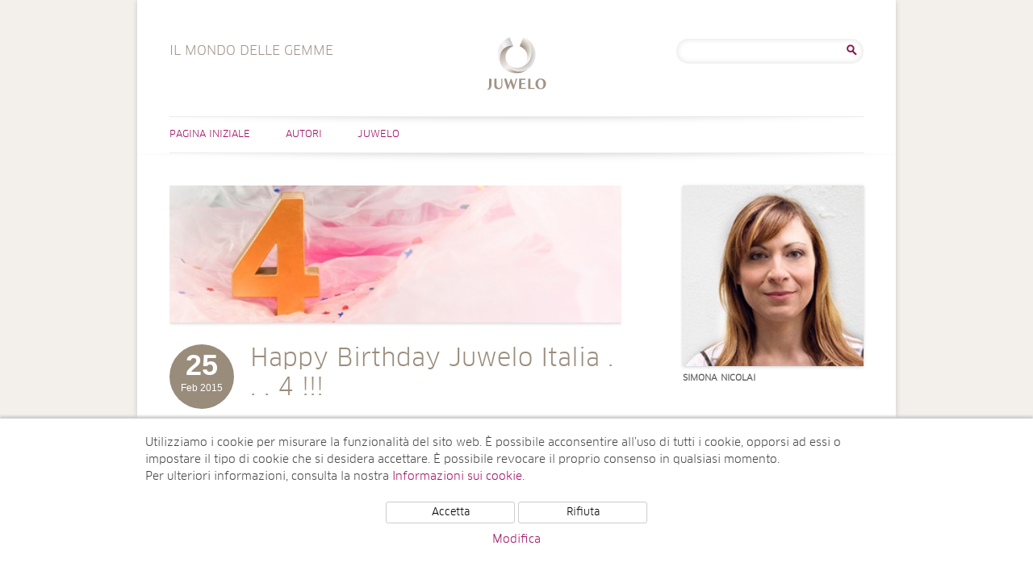

--- FILE ---
content_type: text/html; charset=UTF-8
request_url: https://www.il-mondo-delle-gemme.juwelo.it/happy-birthday-juwelo-italia-4/
body_size: 13602
content:
<!DOCTYPE html>
<html lang="it-IT">
<head>
<meta charset="UTF-8" />
<meta name="viewport" content="width=device-width, user-scalable=0, initial-scale=1, minimum-scale=1, maximum-scale=1" />
<title>Happy Birthday Juwelo Italia . . . 4!!!</title>
<link rel="profile" href="http://gmpg.org/xfn/11" />
<link rel="pingback" href="https://www.il-mondo-delle-gemme.juwelo.it/xmlrpc.php" />
<!--[if lt IE 9]>
<script src="https://www.il-mondo-delle-gemme.juwelo.it/wp-content/themes/juwelotwelve/js/html5.js" type="text/javascript"></script>
<![endif]-->
<meta name='robots' content='index, follow, max-image-preview:large, max-snippet:-1, max-video-preview:-1' />

	<!-- This site is optimized with the Yoast SEO plugin v21.7 - https://yoast.com/wordpress/plugins/seo/ -->
	<meta name="description" content="Oggi Juwelo Italia é ormai parte del Gruppo Elumeo SE, leader europeo nella vendita telematica, attraverso media e internet, di alta gioielleria con spedizione e consegna diretta a domicilio." />
	<link rel="canonical" href="https://www.il-mondo-delle-gemme.juwelo.it/happy-birthday-juwelo-italia-4/" />
	<meta property="og:locale" content="it_IT" />
	<meta property="og:type" content="article" />
	<meta property="og:title" content="Happy Birthday Juwelo Italia . . . 4!!!" />
	<meta property="og:description" content="Oggi Juwelo Italia é ormai parte del Gruppo Elumeo SE, leader europeo nella vendita telematica, attraverso media e internet, di alta gioielleria con spedizione e consegna diretta a domicilio." />
	<meta property="og:url" content="https://www.il-mondo-delle-gemme.juwelo.it/happy-birthday-juwelo-italia-4/" />
	<meta property="og:site_name" content="Il Mondo delle Gemme" />
	<meta property="article:published_time" content="2015-02-25T11:30:44+00:00" />
	<meta property="article:modified_time" content="2015-02-25T15:06:53+00:00" />
	<meta property="og:image" content="https://www.il-mondo-delle-gemme.juwelo.it/wp-content/uploads/2015/02/4.jpg" />
	<meta property="og:image:width" content="860" />
	<meta property="og:image:height" content="260" />
	<meta property="og:image:type" content="image/jpeg" />
	<meta name="author" content="Simona Nicolai" />
	<script type="application/ld+json" class="yoast-schema-graph">{"@context":"https://schema.org","@graph":[{"@type":"WebPage","@id":"https://www.il-mondo-delle-gemme.juwelo.it/happy-birthday-juwelo-italia-4/","url":"https://www.il-mondo-delle-gemme.juwelo.it/happy-birthday-juwelo-italia-4/","name":"Happy Birthday Juwelo Italia . . . 4!!!","isPartOf":{"@id":"https://www.il-mondo-delle-gemme.juwelo.it/#website"},"primaryImageOfPage":{"@id":"https://www.il-mondo-delle-gemme.juwelo.it/happy-birthday-juwelo-italia-4/#primaryimage"},"image":{"@id":"https://www.il-mondo-delle-gemme.juwelo.it/happy-birthday-juwelo-italia-4/#primaryimage"},"thumbnailUrl":"https://www.il-mondo-delle-gemme.juwelo.it/wp-content/uploads/2015/02/4.jpg","datePublished":"2015-02-25T11:30:44+00:00","dateModified":"2015-02-25T15:06:53+00:00","author":{"@id":"https://www.il-mondo-delle-gemme.juwelo.it/#/schema/person/e3e9945c66e8172b31fe396999037dc8"},"description":"Oggi Juwelo Italia é ormai parte del Gruppo Elumeo SE, leader europeo nella vendita telematica, attraverso media e internet, di alta gioielleria con spedizione e consegna diretta a domicilio.","breadcrumb":{"@id":"https://www.il-mondo-delle-gemme.juwelo.it/happy-birthday-juwelo-italia-4/#breadcrumb"},"inLanguage":"it-IT","potentialAction":[{"@type":"ReadAction","target":["https://www.il-mondo-delle-gemme.juwelo.it/happy-birthday-juwelo-italia-4/"]}]},{"@type":"ImageObject","inLanguage":"it-IT","@id":"https://www.il-mondo-delle-gemme.juwelo.it/happy-birthday-juwelo-italia-4/#primaryimage","url":"https://www.il-mondo-delle-gemme.juwelo.it/wp-content/uploads/2015/02/4.jpg","contentUrl":"https://www.il-mondo-delle-gemme.juwelo.it/wp-content/uploads/2015/02/4.jpg","width":860,"height":260,"caption":"Juwelo Italia 4"},{"@type":"BreadcrumbList","@id":"https://www.il-mondo-delle-gemme.juwelo.it/happy-birthday-juwelo-italia-4/#breadcrumb","itemListElement":[{"@type":"ListItem","position":1,"name":"Home","item":"https://www.il-mondo-delle-gemme.juwelo.it/"},{"@type":"ListItem","position":2,"name":"Happy Birthday Juwelo Italia . . . 4 !!!"}]},{"@type":"WebSite","@id":"https://www.il-mondo-delle-gemme.juwelo.it/#website","url":"https://www.il-mondo-delle-gemme.juwelo.it/","name":"Il Mondo delle Gemme","description":"Il Mondo delle Gemme","potentialAction":[{"@type":"SearchAction","target":{"@type":"EntryPoint","urlTemplate":"https://www.il-mondo-delle-gemme.juwelo.it/?s={search_term_string}"},"query-input":"required name=search_term_string"}],"inLanguage":"it-IT"},{"@type":"Person","@id":"https://www.il-mondo-delle-gemme.juwelo.it/#/schema/person/e3e9945c66e8172b31fe396999037dc8","name":"Simona Nicolai","image":{"@type":"ImageObject","inLanguage":"it-IT","@id":"https://www.il-mondo-delle-gemme.juwelo.it/#/schema/person/image/","url":"https://www.il-mondo-delle-gemme.juwelo.it/wp-content/uploads/2014/02/s-n-190.jpg","contentUrl":"https://www.il-mondo-delle-gemme.juwelo.it/wp-content/uploads/2014/02/s-n-190.jpg","caption":"Simona Nicolai"},"sameAs":["https://www.juwelo.it"],"url":"https://www.il-mondo-delle-gemme.juwelo.it/author/simona/"}]}</script>
	<!-- / Yoast SEO plugin. -->


<link rel="alternate" type="application/rss+xml" title="Il Mondo delle Gemme &raquo; Feed" href="https://www.il-mondo-delle-gemme.juwelo.it/feed/" />
<link rel="alternate" type="application/rss+xml" title="Il Mondo delle Gemme &raquo; Feed dei commenti" href="https://www.il-mondo-delle-gemme.juwelo.it/comments/feed/" />
<script type="text/javascript">
/* <![CDATA[ */
window._wpemojiSettings = {"baseUrl":"https:\/\/s.w.org\/images\/core\/emoji\/14.0.0\/72x72\/","ext":".png","svgUrl":"https:\/\/s.w.org\/images\/core\/emoji\/14.0.0\/svg\/","svgExt":".svg","source":{"concatemoji":"https:\/\/www.il-mondo-delle-gemme.juwelo.it\/wp-includes\/js\/wp-emoji-release.min.js?ver=6.4.2"}};
/*! This file is auto-generated */
!function(i,n){var o,s,e;function c(e){try{var t={supportTests:e,timestamp:(new Date).valueOf()};sessionStorage.setItem(o,JSON.stringify(t))}catch(e){}}function p(e,t,n){e.clearRect(0,0,e.canvas.width,e.canvas.height),e.fillText(t,0,0);var t=new Uint32Array(e.getImageData(0,0,e.canvas.width,e.canvas.height).data),r=(e.clearRect(0,0,e.canvas.width,e.canvas.height),e.fillText(n,0,0),new Uint32Array(e.getImageData(0,0,e.canvas.width,e.canvas.height).data));return t.every(function(e,t){return e===r[t]})}function u(e,t,n){switch(t){case"flag":return n(e,"\ud83c\udff3\ufe0f\u200d\u26a7\ufe0f","\ud83c\udff3\ufe0f\u200b\u26a7\ufe0f")?!1:!n(e,"\ud83c\uddfa\ud83c\uddf3","\ud83c\uddfa\u200b\ud83c\uddf3")&&!n(e,"\ud83c\udff4\udb40\udc67\udb40\udc62\udb40\udc65\udb40\udc6e\udb40\udc67\udb40\udc7f","\ud83c\udff4\u200b\udb40\udc67\u200b\udb40\udc62\u200b\udb40\udc65\u200b\udb40\udc6e\u200b\udb40\udc67\u200b\udb40\udc7f");case"emoji":return!n(e,"\ud83e\udef1\ud83c\udffb\u200d\ud83e\udef2\ud83c\udfff","\ud83e\udef1\ud83c\udffb\u200b\ud83e\udef2\ud83c\udfff")}return!1}function f(e,t,n){var r="undefined"!=typeof WorkerGlobalScope&&self instanceof WorkerGlobalScope?new OffscreenCanvas(300,150):i.createElement("canvas"),a=r.getContext("2d",{willReadFrequently:!0}),o=(a.textBaseline="top",a.font="600 32px Arial",{});return e.forEach(function(e){o[e]=t(a,e,n)}),o}function t(e){var t=i.createElement("script");t.src=e,t.defer=!0,i.head.appendChild(t)}"undefined"!=typeof Promise&&(o="wpEmojiSettingsSupports",s=["flag","emoji"],n.supports={everything:!0,everythingExceptFlag:!0},e=new Promise(function(e){i.addEventListener("DOMContentLoaded",e,{once:!0})}),new Promise(function(t){var n=function(){try{var e=JSON.parse(sessionStorage.getItem(o));if("object"==typeof e&&"number"==typeof e.timestamp&&(new Date).valueOf()<e.timestamp+604800&&"object"==typeof e.supportTests)return e.supportTests}catch(e){}return null}();if(!n){if("undefined"!=typeof Worker&&"undefined"!=typeof OffscreenCanvas&&"undefined"!=typeof URL&&URL.createObjectURL&&"undefined"!=typeof Blob)try{var e="postMessage("+f.toString()+"("+[JSON.stringify(s),u.toString(),p.toString()].join(",")+"));",r=new Blob([e],{type:"text/javascript"}),a=new Worker(URL.createObjectURL(r),{name:"wpTestEmojiSupports"});return void(a.onmessage=function(e){c(n=e.data),a.terminate(),t(n)})}catch(e){}c(n=f(s,u,p))}t(n)}).then(function(e){for(var t in e)n.supports[t]=e[t],n.supports.everything=n.supports.everything&&n.supports[t],"flag"!==t&&(n.supports.everythingExceptFlag=n.supports.everythingExceptFlag&&n.supports[t]);n.supports.everythingExceptFlag=n.supports.everythingExceptFlag&&!n.supports.flag,n.DOMReady=!1,n.readyCallback=function(){n.DOMReady=!0}}).then(function(){return e}).then(function(){var e;n.supports.everything||(n.readyCallback(),(e=n.source||{}).concatemoji?t(e.concatemoji):e.wpemoji&&e.twemoji&&(t(e.twemoji),t(e.wpemoji)))}))}((window,document),window._wpemojiSettings);
/* ]]> */
</script>
<style id='wp-emoji-styles-inline-css' type='text/css'>

	img.wp-smiley, img.emoji {
		display: inline !important;
		border: none !important;
		box-shadow: none !important;
		height: 1em !important;
		width: 1em !important;
		margin: 0 0.07em !important;
		vertical-align: -0.1em !important;
		background: none !important;
		padding: 0 !important;
	}
</style>
<link rel='stylesheet' id='wp-block-library-css' href='https://www.il-mondo-delle-gemme.juwelo.it/wp-includes/css/dist/block-library/style.min.css?ver=6.4.2' type='text/css' media='all' />
<style id='classic-theme-styles-inline-css' type='text/css'>
/*! This file is auto-generated */
.wp-block-button__link{color:#fff;background-color:#32373c;border-radius:9999px;box-shadow:none;text-decoration:none;padding:calc(.667em + 2px) calc(1.333em + 2px);font-size:1.125em}.wp-block-file__button{background:#32373c;color:#fff;text-decoration:none}
</style>
<style id='global-styles-inline-css' type='text/css'>
body{--wp--preset--color--black: #000000;--wp--preset--color--cyan-bluish-gray: #abb8c3;--wp--preset--color--white: #ffffff;--wp--preset--color--pale-pink: #f78da7;--wp--preset--color--vivid-red: #cf2e2e;--wp--preset--color--luminous-vivid-orange: #ff6900;--wp--preset--color--luminous-vivid-amber: #fcb900;--wp--preset--color--light-green-cyan: #7bdcb5;--wp--preset--color--vivid-green-cyan: #00d084;--wp--preset--color--pale-cyan-blue: #8ed1fc;--wp--preset--color--vivid-cyan-blue: #0693e3;--wp--preset--color--vivid-purple: #9b51e0;--wp--preset--gradient--vivid-cyan-blue-to-vivid-purple: linear-gradient(135deg,rgba(6,147,227,1) 0%,rgb(155,81,224) 100%);--wp--preset--gradient--light-green-cyan-to-vivid-green-cyan: linear-gradient(135deg,rgb(122,220,180) 0%,rgb(0,208,130) 100%);--wp--preset--gradient--luminous-vivid-amber-to-luminous-vivid-orange: linear-gradient(135deg,rgba(252,185,0,1) 0%,rgba(255,105,0,1) 100%);--wp--preset--gradient--luminous-vivid-orange-to-vivid-red: linear-gradient(135deg,rgba(255,105,0,1) 0%,rgb(207,46,46) 100%);--wp--preset--gradient--very-light-gray-to-cyan-bluish-gray: linear-gradient(135deg,rgb(238,238,238) 0%,rgb(169,184,195) 100%);--wp--preset--gradient--cool-to-warm-spectrum: linear-gradient(135deg,rgb(74,234,220) 0%,rgb(151,120,209) 20%,rgb(207,42,186) 40%,rgb(238,44,130) 60%,rgb(251,105,98) 80%,rgb(254,248,76) 100%);--wp--preset--gradient--blush-light-purple: linear-gradient(135deg,rgb(255,206,236) 0%,rgb(152,150,240) 100%);--wp--preset--gradient--blush-bordeaux: linear-gradient(135deg,rgb(254,205,165) 0%,rgb(254,45,45) 50%,rgb(107,0,62) 100%);--wp--preset--gradient--luminous-dusk: linear-gradient(135deg,rgb(255,203,112) 0%,rgb(199,81,192) 50%,rgb(65,88,208) 100%);--wp--preset--gradient--pale-ocean: linear-gradient(135deg,rgb(255,245,203) 0%,rgb(182,227,212) 50%,rgb(51,167,181) 100%);--wp--preset--gradient--electric-grass: linear-gradient(135deg,rgb(202,248,128) 0%,rgb(113,206,126) 100%);--wp--preset--gradient--midnight: linear-gradient(135deg,rgb(2,3,129) 0%,rgb(40,116,252) 100%);--wp--preset--font-size--small: 13px;--wp--preset--font-size--medium: 20px;--wp--preset--font-size--large: 36px;--wp--preset--font-size--x-large: 42px;--wp--preset--spacing--20: 0.44rem;--wp--preset--spacing--30: 0.67rem;--wp--preset--spacing--40: 1rem;--wp--preset--spacing--50: 1.5rem;--wp--preset--spacing--60: 2.25rem;--wp--preset--spacing--70: 3.38rem;--wp--preset--spacing--80: 5.06rem;--wp--preset--shadow--natural: 6px 6px 9px rgba(0, 0, 0, 0.2);--wp--preset--shadow--deep: 12px 12px 50px rgba(0, 0, 0, 0.4);--wp--preset--shadow--sharp: 6px 6px 0px rgba(0, 0, 0, 0.2);--wp--preset--shadow--outlined: 6px 6px 0px -3px rgba(255, 255, 255, 1), 6px 6px rgba(0, 0, 0, 1);--wp--preset--shadow--crisp: 6px 6px 0px rgba(0, 0, 0, 1);}:where(.is-layout-flex){gap: 0.5em;}:where(.is-layout-grid){gap: 0.5em;}body .is-layout-flow > .alignleft{float: left;margin-inline-start: 0;margin-inline-end: 2em;}body .is-layout-flow > .alignright{float: right;margin-inline-start: 2em;margin-inline-end: 0;}body .is-layout-flow > .aligncenter{margin-left: auto !important;margin-right: auto !important;}body .is-layout-constrained > .alignleft{float: left;margin-inline-start: 0;margin-inline-end: 2em;}body .is-layout-constrained > .alignright{float: right;margin-inline-start: 2em;margin-inline-end: 0;}body .is-layout-constrained > .aligncenter{margin-left: auto !important;margin-right: auto !important;}body .is-layout-constrained > :where(:not(.alignleft):not(.alignright):not(.alignfull)){max-width: var(--wp--style--global--content-size);margin-left: auto !important;margin-right: auto !important;}body .is-layout-constrained > .alignwide{max-width: var(--wp--style--global--wide-size);}body .is-layout-flex{display: flex;}body .is-layout-flex{flex-wrap: wrap;align-items: center;}body .is-layout-flex > *{margin: 0;}body .is-layout-grid{display: grid;}body .is-layout-grid > *{margin: 0;}:where(.wp-block-columns.is-layout-flex){gap: 2em;}:where(.wp-block-columns.is-layout-grid){gap: 2em;}:where(.wp-block-post-template.is-layout-flex){gap: 1.25em;}:where(.wp-block-post-template.is-layout-grid){gap: 1.25em;}.has-black-color{color: var(--wp--preset--color--black) !important;}.has-cyan-bluish-gray-color{color: var(--wp--preset--color--cyan-bluish-gray) !important;}.has-white-color{color: var(--wp--preset--color--white) !important;}.has-pale-pink-color{color: var(--wp--preset--color--pale-pink) !important;}.has-vivid-red-color{color: var(--wp--preset--color--vivid-red) !important;}.has-luminous-vivid-orange-color{color: var(--wp--preset--color--luminous-vivid-orange) !important;}.has-luminous-vivid-amber-color{color: var(--wp--preset--color--luminous-vivid-amber) !important;}.has-light-green-cyan-color{color: var(--wp--preset--color--light-green-cyan) !important;}.has-vivid-green-cyan-color{color: var(--wp--preset--color--vivid-green-cyan) !important;}.has-pale-cyan-blue-color{color: var(--wp--preset--color--pale-cyan-blue) !important;}.has-vivid-cyan-blue-color{color: var(--wp--preset--color--vivid-cyan-blue) !important;}.has-vivid-purple-color{color: var(--wp--preset--color--vivid-purple) !important;}.has-black-background-color{background-color: var(--wp--preset--color--black) !important;}.has-cyan-bluish-gray-background-color{background-color: var(--wp--preset--color--cyan-bluish-gray) !important;}.has-white-background-color{background-color: var(--wp--preset--color--white) !important;}.has-pale-pink-background-color{background-color: var(--wp--preset--color--pale-pink) !important;}.has-vivid-red-background-color{background-color: var(--wp--preset--color--vivid-red) !important;}.has-luminous-vivid-orange-background-color{background-color: var(--wp--preset--color--luminous-vivid-orange) !important;}.has-luminous-vivid-amber-background-color{background-color: var(--wp--preset--color--luminous-vivid-amber) !important;}.has-light-green-cyan-background-color{background-color: var(--wp--preset--color--light-green-cyan) !important;}.has-vivid-green-cyan-background-color{background-color: var(--wp--preset--color--vivid-green-cyan) !important;}.has-pale-cyan-blue-background-color{background-color: var(--wp--preset--color--pale-cyan-blue) !important;}.has-vivid-cyan-blue-background-color{background-color: var(--wp--preset--color--vivid-cyan-blue) !important;}.has-vivid-purple-background-color{background-color: var(--wp--preset--color--vivid-purple) !important;}.has-black-border-color{border-color: var(--wp--preset--color--black) !important;}.has-cyan-bluish-gray-border-color{border-color: var(--wp--preset--color--cyan-bluish-gray) !important;}.has-white-border-color{border-color: var(--wp--preset--color--white) !important;}.has-pale-pink-border-color{border-color: var(--wp--preset--color--pale-pink) !important;}.has-vivid-red-border-color{border-color: var(--wp--preset--color--vivid-red) !important;}.has-luminous-vivid-orange-border-color{border-color: var(--wp--preset--color--luminous-vivid-orange) !important;}.has-luminous-vivid-amber-border-color{border-color: var(--wp--preset--color--luminous-vivid-amber) !important;}.has-light-green-cyan-border-color{border-color: var(--wp--preset--color--light-green-cyan) !important;}.has-vivid-green-cyan-border-color{border-color: var(--wp--preset--color--vivid-green-cyan) !important;}.has-pale-cyan-blue-border-color{border-color: var(--wp--preset--color--pale-cyan-blue) !important;}.has-vivid-cyan-blue-border-color{border-color: var(--wp--preset--color--vivid-cyan-blue) !important;}.has-vivid-purple-border-color{border-color: var(--wp--preset--color--vivid-purple) !important;}.has-vivid-cyan-blue-to-vivid-purple-gradient-background{background: var(--wp--preset--gradient--vivid-cyan-blue-to-vivid-purple) !important;}.has-light-green-cyan-to-vivid-green-cyan-gradient-background{background: var(--wp--preset--gradient--light-green-cyan-to-vivid-green-cyan) !important;}.has-luminous-vivid-amber-to-luminous-vivid-orange-gradient-background{background: var(--wp--preset--gradient--luminous-vivid-amber-to-luminous-vivid-orange) !important;}.has-luminous-vivid-orange-to-vivid-red-gradient-background{background: var(--wp--preset--gradient--luminous-vivid-orange-to-vivid-red) !important;}.has-very-light-gray-to-cyan-bluish-gray-gradient-background{background: var(--wp--preset--gradient--very-light-gray-to-cyan-bluish-gray) !important;}.has-cool-to-warm-spectrum-gradient-background{background: var(--wp--preset--gradient--cool-to-warm-spectrum) !important;}.has-blush-light-purple-gradient-background{background: var(--wp--preset--gradient--blush-light-purple) !important;}.has-blush-bordeaux-gradient-background{background: var(--wp--preset--gradient--blush-bordeaux) !important;}.has-luminous-dusk-gradient-background{background: var(--wp--preset--gradient--luminous-dusk) !important;}.has-pale-ocean-gradient-background{background: var(--wp--preset--gradient--pale-ocean) !important;}.has-electric-grass-gradient-background{background: var(--wp--preset--gradient--electric-grass) !important;}.has-midnight-gradient-background{background: var(--wp--preset--gradient--midnight) !important;}.has-small-font-size{font-size: var(--wp--preset--font-size--small) !important;}.has-medium-font-size{font-size: var(--wp--preset--font-size--medium) !important;}.has-large-font-size{font-size: var(--wp--preset--font-size--large) !important;}.has-x-large-font-size{font-size: var(--wp--preset--font-size--x-large) !important;}
.wp-block-navigation a:where(:not(.wp-element-button)){color: inherit;}
:where(.wp-block-post-template.is-layout-flex){gap: 1.25em;}:where(.wp-block-post-template.is-layout-grid){gap: 1.25em;}
:where(.wp-block-columns.is-layout-flex){gap: 2em;}:where(.wp-block-columns.is-layout-grid){gap: 2em;}
.wp-block-pullquote{font-size: 1.5em;line-height: 1.6;}
</style>
<link rel='stylesheet' id='ppress-frontend-css' href='https://www.il-mondo-delle-gemme.juwelo.it/wp-content/plugins/wp-user-avatar/assets/css/frontend.min.css?ver=4.14.1' type='text/css' media='all' />
<link rel='stylesheet' id='ppress-flatpickr-css' href='https://www.il-mondo-delle-gemme.juwelo.it/wp-content/plugins/wp-user-avatar/assets/flatpickr/flatpickr.min.css?ver=4.14.1' type='text/css' media='all' />
<link rel='stylesheet' id='ppress-select2-css' href='https://www.il-mondo-delle-gemme.juwelo.it/wp-content/plugins/wp-user-avatar/assets/select2/select2.min.css?ver=6.4.2' type='text/css' media='all' />
<link rel='stylesheet' id='twentytwelve-style-css' href='https://www.il-mondo-delle-gemme.juwelo.it/wp-content/themes/juwelotwelve/style.css?ver=6.4.2' type='text/css' media='all' />
<!--[if lt IE 9]>
<link rel='stylesheet' id='twentytwelve-ie-css' href='https://www.il-mondo-delle-gemme.juwelo.it/wp-content/themes/juwelotwelve/css/ie.css?ver=20121010' type='text/css' media='all' />
<![endif]-->
<script type="text/javascript" src="https://www.il-mondo-delle-gemme.juwelo.it/wp-includes/js/jquery/jquery.min.js?ver=3.7.1" id="jquery-core-js"></script>
<script type="text/javascript" src="https://www.il-mondo-delle-gemme.juwelo.it/wp-includes/js/jquery/jquery-migrate.min.js?ver=3.4.1" id="jquery-migrate-js"></script>
<script type="text/javascript" src="https://www.il-mondo-delle-gemme.juwelo.it/wp-content/plugins/wp-user-avatar/assets/flatpickr/flatpickr.min.js?ver=4.14.1" id="ppress-flatpickr-js"></script>
<script type="text/javascript" src="https://www.il-mondo-delle-gemme.juwelo.it/wp-content/plugins/wp-user-avatar/assets/select2/select2.min.js?ver=4.14.1" id="ppress-select2-js"></script>
<link rel="https://api.w.org/" href="https://www.il-mondo-delle-gemme.juwelo.it/wp-json/" /><link rel="alternate" type="application/json" href="https://www.il-mondo-delle-gemme.juwelo.it/wp-json/wp/v2/posts/1397" /><link rel="EditURI" type="application/rsd+xml" title="RSD" href="https://www.il-mondo-delle-gemme.juwelo.it/xmlrpc.php?rsd" />
<meta name="generator" content="WordPress 6.4.2" />
<link rel='shortlink' href='https://www.il-mondo-delle-gemme.juwelo.it/?p=1397' />
<link rel="alternate" type="application/json+oembed" href="https://www.il-mondo-delle-gemme.juwelo.it/wp-json/oembed/1.0/embed?url=https%3A%2F%2Fwww.il-mondo-delle-gemme.juwelo.it%2Fhappy-birthday-juwelo-italia-4%2F" />
<link rel="alternate" type="text/xml+oembed" href="https://www.il-mondo-delle-gemme.juwelo.it/wp-json/oembed/1.0/embed?url=https%3A%2F%2Fwww.il-mondo-delle-gemme.juwelo.it%2Fhappy-birthday-juwelo-italia-4%2F&#038;format=xml" />
    <script src="/wp-content/themes/juwelotwelve/js/js.cookie.min.js"></script>
    <script>
        window.dataLayer = window.dataLayer || [];
        function gtag(){dataLayer.push(arguments);}
        gtag('js', new Date());
        gtag('config', 'UA-5129266-7', { 'anonymize_ip' : true });

        function initGTag() {
            var script = document.createElement('script');
            script.src = 'https://www.googletagmanager.com/gtag/js?id=UA-5129266-7';
            script.async = true;
            document.head.appendChild(script);
        }

        if(Cookies.get('cc_analytics') === 'consent') {
            initGTag();
        }

        jQuery(function() {

            if(Cookies.get('cc') === 'stored') {
                return;
            }

            var cookieSettings = { expires: 365 };

            // setup banner

            var banner = jQuery('#cookie-consent');
            var panelInfo = jQuery('#cookie-consent-info-panel');
            var panelButtons = jQuery('#cookie-consent-button-panel');
            var panelConfigure = jQuery('#cookie-consent-configure-panel');
            var toggleConfigure = jQuery('.cookie-consent-configure-link');
            var checkboxAnalytics = jQuery('#cookie-consent-configure-analytics');
            var buttonStoreSettings = jQuery('#cookie-consent-configure-store');
            var buttonAcceptAll = jQuery('#cookie-consent-accept-all');
            var buttonRejectAll = jQuery('#cookie-consent-reject-all');

            banner.show();
            toggleConfigure.click(function() {
                if(panelConfigure.is(':visible')) {
                    panelConfigure.hide();
                    panelInfo.show();
                    panelButtons.show();
                } else {
                    panelConfigure.show();
                    panelInfo.hide();
                    panelButtons.hide();
                }
            });

            // save settings

            buttonStoreSettings.click(function() {
                if(checkboxAnalytics[0].checked) {
                    Cookies.set('cc_analytics', 'consent', cookieSettings);
                    initGTag();
                }
                Cookies.set('cc', 'stored', cookieSettings);
                banner.hide();
            });

            // accept all

            buttonAcceptAll.click(function() {
                Cookies.set('cc_analytics', 'consent', cookieSettings);
                Cookies.set('cc', 'stored', cookieSettings);
                banner.hide();
                initGTag();
            });

            // reject all

            buttonRejectAll.click(function() {
                Cookies.set('cc', 'stored', cookieSettings);
                banner.hide();
            });

        });

    </script>
    </head>

<body class="post-template-default single single-post postid-1397 single-format-standard">
<div id="page" class="hfeed site">
	<header id="masthead" class="site-header" role="banner">
		<hgroup>
			<h1 class="site-title"><a href="https://www.il-mondo-delle-gemme.juwelo.it/" title="Il Mondo delle Gemme" rel="home">Il Mondo delle Gemme</a></h1>
                        <h2 class="site-description it-IT">Il Mondo delle Gemme</h2>
		</hgroup>
                        <div id="header-search">
                        <aside id="search-2" class="widget widget_search"><form role="search" method="get" id="searchform" class="searchform" action="https://www.il-mondo-delle-gemme.juwelo.it/">
				<div>
					<label class="screen-reader-text" for="s">Ricerca per:</label>
					<input type="text" value="" name="s" id="s" />
					<input type="submit" id="searchsubmit" value="Cerca" />
				</div>
			</form></aside>                </div><!-- #secondary -->
        
		<nav id="site-navigation" class="main-navigation" role="navigation">
			<h3 class="menu-toggle">Menu</h3>
			<a class="assistive-text" href="#content" title="Salta al contenuto">Salta al contenuto</a>
			<div class="menu-menu-principale-container"><ul id="menu-menu-principale" class="nav-menu"><li id="menu-item-6" class="menu-item menu-item-type-custom menu-item-object-custom menu-item-home menu-item-6"><a title="Pagina Iniziale | Il Mondo delle Gemme" href="https://www.il-mondo-delle-gemme.juwelo.it">Pagina Iniziale</a></li>
<li id="menu-item-7" class="menu-item menu-item-type-taxonomy menu-item-object-category menu-item-7"><a title="Autori" href="https://www.il-mondo-delle-gemme.juwelo.it/category/autori/">Autori</a></li>
<li id="menu-item-103" class="right menu-item menu-item-type-custom menu-item-object-custom menu-item-103"><a href="https://www.juwelo.it">Juwelo</a></li>
</ul></div>		</nav><!-- #site-navigation -->

			</header><!-- #masthead -->

	<div id="main" class="wrapper">
                
	<div id="primary" class="site-content">
		<div id="content" role="main">

			
				
	<article id="post-1397" class="post-1397 post type-post status-publish format-standard has-post-thumbnail hentry category-speciali-in-tv">
				<header class="entry-header">
		    			<span class="entry-thumb">
			    <a href="https://www.il-mondo-delle-gemme.juwelo.it/happy-birthday-juwelo-italia-4/" title="Happy Birthday Juwelo Italia . . . 4 !!!" rel="bookmark">
				<img width="624" height="189" src="https://www.il-mondo-delle-gemme.juwelo.it/wp-content/uploads/2015/02/4-624x189.jpg" class="attachment-post-thumbnail size-post-thumbnail wp-post-image" alt="Juwelo Italia 4" decoding="async" fetchpriority="high" srcset="https://www.il-mondo-delle-gemme.juwelo.it/wp-content/uploads/2015/02/4-624x189.jpg 624w, https://www.il-mondo-delle-gemme.juwelo.it/wp-content/uploads/2015/02/4.jpg 860w, https://www.il-mondo-delle-gemme.juwelo.it/wp-content/uploads/2015/02/4-300x91.jpg 300w, https://www.il-mondo-delle-gemme.juwelo.it/wp-content/uploads/2015/02/4-560x169.jpg 560w" sizes="(max-width: 624px) 100vw, 624px" />			    </a>
			</span>
			<h1 class="entry-title">
			    <span class="entry-date">
				<p><span class="day">25</span><span class="my">Feb 2015</span></p>
			    </span>
			    <span class="headline">Happy Birthday Juwelo Italia . . . 4 !!!</span>
			</h1>
		    			
		    		
		</header><!-- .entry-header -->

				<div class="entry-content">
			<p>Kreuzberg. SO 36.</p>
<p>A sudest di quello che era il Muro di Berlino, nel quartiere di Kreuzberg ha inizio l´avventura di <a href="https://www.juwelo.it" target="_blank"><strong>Juwelo</strong></a>.</p>
<p>Noto per l´immigrazione, ma anche per la presenza di artisti, in particolar modo negli anni settanta Kreuzberg divenne il centro della scena punk rock e alternativa, come di numerosi movimenti culturali. La stessa Berlino é sempre stata, per via della sua storia tormentata e del suo destino, una cittá dai mille colori e dalle mille sfumature.</p>
<div id="attachment_1401" style="width: 310px" class="wp-caption alignleft"><a href="https://www.juwelo.it/" target="_blank"><img decoding="async" aria-describedby="caption-attachment-1401" class="wp-image-1401 size-full" src="https://www.il-mondo-delle-gemme.juwelo.it/wp-content/uploads/2015/02/Le-gemme-vengono-incastonate-300x180.jpg" alt="Le gemme vengono incastonate- Chantaburi" width="300" height="180" /></a><p id="caption-attachment-1401" class="wp-caption-text">Le gemme vengono incastonate- Chantaburi</p></div>
<p>Proprio qui, nel quartiere di Kreuzberg, in un edificio industriale del <strong>1880</strong>, un piccolo nucleo di pionieri, come li ho definiti io stessa, ha unito le forze, tutti mossi da uno spirito comune e dalla passione per la <a href="https://www.juwelo.it/tv-live" target="_blank"><strong>televisione</strong> </a>e le <a href="https://www.juwelo.it/#" target="_blank"><strong>gemme</strong></a>. Nasce cosí <a href="https://www.juwelo.it" target="_blank"><strong>Juwelo</strong></a>: una trasmissione televisiva innovativa, dedicata alle <a href="https://www.juwelo.it/gemme-colorate" target="_blank"><strong>pietre preziose</strong></a>, che, grazie ad un sistema ormai rodato di creazione e importazione diretta, riesce ad abbattere i costi e a offrire a tutti la possibilitá di acquistare un <a href="https://www.juwelo.it/consigli-gioielli" target="_blank"><strong>gioiello</strong></a>.</p>
<p>Quasi una piccola famiglia, oggi quel nucleo é diventata un´azienda di<strong> oltre mille persone</strong>, che, disseminati in varie localitá del mondo, quotidianamente mettono al servizio di Juwelo la loro expertise, la loro competenza e la loro esperienza. A partire da <a href="https://www.il-mondo-delle-gemme.juwelo.it/juwelo-posata-prima-pietra-per-nuova-fabbrica-manifatturiera-gioielli/" target="_blank"><strong>Chanthaburi</strong> </a>in <a href="https://www.il-mondo-delle-gemme.juwelo.it/prestigio-fascino-charme-charisma-don-kogen-weekend-ricco-avventurepreziose/" target="_blank"><strong>Tailandia</strong></a>, dove gli artigiani lavorano gemme e metalli trasformandoli in creazioni preziose, per passare attraverso <strong>Hong Kong</strong> o gli <strong>Stati Uniti</strong> e approdare in <strong>Europa</strong>, queste creazioni vengono offerte sul mercato, attraverso squadre di professionisti pronti ad accontentare i clienti piú esigenti. E se inizialmente un solo stabilimento manifatturiero era sufficiente a soddisfare la domanda del mercato, ben presto ci si é accorti che la qualitá dei prodotti Juwelo otteneva sempre maggior successo con una consequente impennata delle richieste! E cosí a Chantaburi, in Tailandia, presto sará pronto un secondo laboratorio dove continuare, ingrandire, migliorare e impreziosire la nostra produzione di gioielli.</p>
<p>In <a href="https://www.il-mondo-delle-gemme.juwelo.it/settimana-ricca-ritorno-thomas-jarmuske-in-serate-deccezione/" target="_blank"><strong>Germania</strong> </a>nasce l´idea, si sviluppa attraverso <strong>Inghilterra</strong>, <strong>Francia</strong>, <a href="https://www.juwelo.it/" target="_blank"><strong>Italia</strong> </a>e oggi siamo presenti in diversi <strong>Paesi del Mondo</strong>.</p>
<div id="attachment_1403" style="width: 410px" class="wp-caption alignright"><a href="https://www.il-mondo-delle-gemme.juwelo.it/juwelo-posata-prima-pietra-per-nuova-fabbrica-manifatturiera-gioielli/" target="_blank"><img decoding="async" aria-describedby="caption-attachment-1403" class="size-full wp-image-1403" src="https://www.il-mondo-delle-gemme.juwelo.it/wp-content/uploads/2015/02/Anello-in-lavorazione.jpg" alt="Anello in lavorazione- Chantaburi" width="400" height="214" srcset="https://www.il-mondo-delle-gemme.juwelo.it/wp-content/uploads/2015/02/Anello-in-lavorazione.jpg 400w, https://www.il-mondo-delle-gemme.juwelo.it/wp-content/uploads/2015/02/Anello-in-lavorazione-300x161.jpg 300w" sizes="(max-width: 400px) 100vw, 400px" /></a><p id="caption-attachment-1403" class="wp-caption-text">Anello in lavorazione- Chantaburi</p></div>
<p>Oggi<strong> Juwelo Italia</strong> é ormai parte del Gruppo<a href="https://www.elumeo.com/" target="_blank"> <strong>Elumeo SE</strong></a>, <strong>leader europeo</strong> nella vendita telematica, attraverso media e internet, di alta gioielleria con spedizione e consegna diretta a domicilio. Il <a href="https://www.elumeo.com/company/company-profile" target="_blank"><strong>management</strong> </a><strong><a href="https://www.elumeo.com/company/company-profile" target="_blank">Elumeo</a> </strong>possiede oltre <a href="https://www.il-mondo-delle-gemme.juwelo.it/don-kogen-special/" target="_blank"><strong>20 anni di esperienza</strong></a> nel commercio delle <a href="https://www.il-mondo-delle-gemme.juwelo.it/aspettando-don-kogen/" target="_blank"><strong>pietre preziose</strong></a> e dei <a href="https://www.il-mondo-delle-gemme.juwelo.it/diretta-con-don-kogen-protagonista-anche-lo-smeraldo/" target="_blank"><strong>gioielli</strong></a>. Questo vuol dire che possiamo ottenere le gemme della migliore qualitá ad un costo inferiore, in modo tale che anche i nostri clienti possano acquistarle a prezzi vantaggiosi! Offriamo qualitá ottima a prezzi competitivi!</p>
<p>Nel<strong> 4° compleanno</strong> di <strong>Juwelo Italia</strong>, al <a href="https://www.juwelo.it/tv-live" target="_blank"><strong>1 </strong>e<strong> 2 marzo 2015</strong></a>, non vogliamo dimenticare nessuno: presentatori, producer, tecnici, call agents, assistenti di studio e requisiteur, informatici e amministrativi, marketing e management, vecchi colleghi che ci hanno assistito e seguito o solo in parte e nuovi colleghi e soprattutto i nostri clienti, grazie ai quali tutto questo non sarebbe possibile. A tutti noi sará dedicata la trasmissione, in due giorni, ovvero <strong>1 </strong>e <strong>2 marzo 2015</strong>, in cui ci sará una <strong>speciale apertura <a href="https://www.juwelo.it/tv-live" target="_blank">alle ore 6 del mattino</a></strong> e in cui verrá presentata, come da tradizione, un´ampia gamma di gioielli in <strong>premiére</strong>! Non mancate!</p>
<p>&nbsp;</p>
					</div><!-- .entry-content -->
				
		

	</article><!-- #post -->
				
			
		</div><!-- #content -->
	</div><!-- #primary -->


<div id="secondary" class="widget-area" role="complementary">

    <div id="author-info">
        <aside id="author" class="widget widget_author">
            <img data-del="avatar" src='https://www.il-mondo-delle-gemme.juwelo.it/wp-content/uploads/2014/02/s-n-190.jpg' class='avatar pp-user-avatar avatar-mediumwp-user-avatar wp-user-avatar-medium photo ' width='300'/>            <h3 class="widget-title">Simona Nicolai</h3>
            <p></p>
        </aside>
    </div>

    
     
    
		<aside id="recent-posts-2" class="widget widget_recent_entries">
		<h3 class="widget-title">Articoli recenti</h3>
		<ul>
											<li>
					<a href="https://www.il-mondo-delle-gemme.juwelo.it/gioielli-per-il-black-friday/">Gioielli per il Black Friday</a>
									</li>
											<li>
					<a href="https://www.il-mondo-delle-gemme.juwelo.it/apatite-una-gemma-per-gli-amanti-della-bellezza/"><strong>Apatite, una gemma per gli amanti della bellezza</strong></a>
									</li>
											<li>
					<a href="https://www.il-mondo-delle-gemme.juwelo.it/la-collana-giusta-per-ogni-tipo-di-scollatura/">La collana giusta per ogni tipo di scollatura</a>
									</li>
											<li>
					<a href="https://www.il-mondo-delle-gemme.juwelo.it/gioielli-da-regalare-consigli-essenziali/">Gioielli da regalare: consigli essenziali</a>
									</li>
											<li>
					<a href="https://www.il-mondo-delle-gemme.juwelo.it/la-turchese-e-la-sua-storia-antica-e-nobile/">La Turchese e la sua storia antica e nobile</a>
									</li>
					</ul>

		</aside><aside id="categories-4" class="widget widget_categories"><h3 class="widget-title">Categorie</h3>
			<ul>
					<li class="cat-item cat-item-1"><a href="https://www.il-mondo-delle-gemme.juwelo.it/category/autori/">Autori</a>
</li>
	<li class="cat-item cat-item-7"><a href="https://www.il-mondo-delle-gemme.juwelo.it/category/consigli-per-gli-acquisti/">Consigli per gli acquisti</a>
</li>
	<li class="cat-item cat-item-8"><a href="https://www.il-mondo-delle-gemme.juwelo.it/category/fiere-e-eventi/">Fiere e eventi</a>
</li>
	<li class="cat-item cat-item-4"><a href="https://www.il-mondo-delle-gemme.juwelo.it/category/focus-sulle-gemme/">Focus sulle gemme</a>
</li>
	<li class="cat-item cat-item-3"><a href="https://www.il-mondo-delle-gemme.juwelo.it/category/gemme-famose/">Gemme famose</a>
</li>
	<li class="cat-item cat-item-6"><a href="https://www.il-mondo-delle-gemme.juwelo.it/category/interviste-e-esperti/">Interviste e esperti</a>
</li>
	<li class="cat-item cat-item-9"><a href="https://www.il-mondo-delle-gemme.juwelo.it/category/moda-e-tendenze/">Moda e tendenze</a>
</li>
	<li class="cat-item cat-item-10"><a href="https://www.il-mondo-delle-gemme.juwelo.it/category/news-da-juwelo/">News da Juwelo</a>
</li>
	<li class="cat-item cat-item-11"><a href="https://www.il-mondo-delle-gemme.juwelo.it/category/speciali-in-tv/">Speciali in tv</a>
</li>
	<li class="cat-item cat-item-5"><a href="https://www.il-mondo-delle-gemme.juwelo.it/category/storie-e-leggende/">Storie e leggende</a>
</li>
			</ul>

			</aside><aside id="text-2" class="widget widget_text"><h3 class="widget-title">IL BLOG DI TENDENZA PER GEMME E PIETRE PREZIOSE</h3>			<div class="textwidget">Il Mondo Delle Gemme è un blog destinato a tutti. La passione per la gemmologia e l'amore per la moda e le tendenze, insieme a tutte le informazioni sulle pietre preziose sono di casa in questo blog.  Per avere sempre un resoconto aggiornato sulle <a href="https://www.juwelo.it/novita" target="_blank" rel="noopener">novità</a> del momento, che si tratti di <a href="https://www.juwelo.it/gioielli-rubino" target="_blank" rel="noopener">rubini</a>, <a href="https://www.juwelo.it/gioielli-tanzanite" target="_blank" rel="noopener">tanzaniti</a> o altri tesori da scoprire.
<a class="sidebar-banner" href="https://www.juwelo.it/gioielli?utm_source=blog&utm_medium=display&utm_campaign=blocco-destro" target="_blank" rel="noopener"><img   src="https://www.il-mondo-delle-gemme.juwelo.it/wp-content/uploads/2017/06/sidebar-banner.jpg" alt="Gioielli di Juwelo"></a></div>
		</aside>
</div><!-- #secondary --> 
	</div><!-- #main .wrapper -->
        	<div id="sub-main" class="widget-area">
            <div id="category-posts-11" class="widget widget-category-posts" style="margin-bottom: 0;">
		<div class="widget-titel">
                    <h3 class="widget-title">Altri articoli della categoria  Speciali in tv:</h3>
		</div>
		<div class="widget-inhalt">
		    <ul>
		    		    						
			<li class="clear">
			    <a href="https://www.il-mondo-delle-gemme.juwelo.it/d-m-fiala-la-volta-juwelo-diamanti-singoli-certificati/">
				<div class="thumbnail" style="margin: 0 20px 20px 0;"><img width="215" height="65" src="https://www.il-mondo-delle-gemme.juwelo.it/wp-content/uploads/2017/06/header-624x189-300x91.jpg" class="attachment-215x65 size-215x65 wp-post-image" alt="header-624x189" decoding="async" loading="lazy" srcset="https://www.il-mondo-delle-gemme.juwelo.it/wp-content/uploads/2017/06/header-624x189-300x91.jpg 300w, https://www.il-mondo-delle-gemme.juwelo.it/wp-content/uploads/2017/06/header-624x189-560x170.jpg 560w, https://www.il-mondo-delle-gemme.juwelo.it/wp-content/uploads/2017/06/header-624x189.jpg 624w" sizes="(max-width: 215px) 100vw, 215px" /></div>
								<span class="content-preview">
				    <span style="font-size: 12px; color: #999;">08. Jun. 2017<br/></span>
				    <strong>D.M. Fiala: per la prima volta a Juwelo diamanti singoli e certificati</strong><br/>
				    <span style="font-size: 14px;">Diamanti non montati e certificati con Daniel Max Fiala.

Per la prima volta nella storia di </span>
				</span>
			    </a>
			</li>
					    						
			<li class="clear">
			    <a href="https://www.il-mondo-delle-gemme.juwelo.it/un-weekend-scoppiettante-restate-connessi/">
				<div class="thumbnail" style="margin: 0 20px 20px 0;"><img width="215" height="65" src="https://www.il-mondo-delle-gemme.juwelo.it/wp-content/uploads/2017/03/hannah-624x189-300x91.jpg" class="attachment-215x65 size-215x65 wp-post-image" alt="hannah-624x189" decoding="async" loading="lazy" srcset="https://www.il-mondo-delle-gemme.juwelo.it/wp-content/uploads/2017/03/hannah-624x189-300x91.jpg 300w, https://www.il-mondo-delle-gemme.juwelo.it/wp-content/uploads/2017/03/hannah-624x189-560x170.jpg 560w, https://www.il-mondo-delle-gemme.juwelo.it/wp-content/uploads/2017/03/hannah-624x189.jpg 624w" sizes="(max-width: 215px) 100vw, 215px" /></div>
								<span class="content-preview">
				    <span style="font-size: 12px; color: #999;">17. Mar. 2017<br/></span>
				    <strong>Un weekend scoppiettante . . . restate connessi!</strong><br/>
				    <span style="font-size: 14px;">Ci attende un weekend scoppiettante!

E questa volta dovrete restare connessi e sintonizzati!

Non dimenticate, quindi, il </span>
				</span>
			    </a>
			</li>
					    						
			<li class="clear">
			    <a href="https://www.il-mondo-delle-gemme.juwelo.it/compleanno-6-giorni-di-sorprese/">
				<div class="thumbnail" style="margin: 0 20px 20px 0;"><img width="177" height="65" src="https://www.il-mondo-delle-gemme.juwelo.it/wp-content/uploads/2017/03/CROD.png" class="attachment-215x65 size-215x65 wp-post-image" alt="CROD" decoding="async" loading="lazy" srcset="https://www.il-mondo-delle-gemme.juwelo.it/wp-content/uploads/2017/03/CROD.png 700w, https://www.il-mondo-delle-gemme.juwelo.it/wp-content/uploads/2017/03/CROD-300x110.png 300w, https://www.il-mondo-delle-gemme.juwelo.it/wp-content/uploads/2017/03/CROD-560x206.png 560w, https://www.il-mondo-delle-gemme.juwelo.it/wp-content/uploads/2017/03/CROD-624x229.png 624w" sizes="(max-width: 177px) 100vw, 177px" /></div>
								<span class="content-preview">
				    <span style="font-size: 12px; color: #999;">03. Mar. 2017<br/></span>
				    <strong>Compleanno: 6 giorni di sorprese</strong><br/>
				    <span style="font-size: 14px;">Juwelo festeggia il suo 6° compleanno!

[caption id="attachment_5502" align="aligncenter" width="560"]</span>
				</span>
			    </a>
			</li>
					    						
			<li class="clear">
			    <a href="https://www.il-mondo-delle-gemme.juwelo.it/juwelo-6-anni-insieme-ai-clienti/">
				<div class="thumbnail" style="margin: 0 20px 20px 0;"><img width="215" height="65" src="https://www.il-mondo-delle-gemme.juwelo.it/wp-content/uploads/2017/03/6_anni-juwelo-300x91.jpg" class="attachment-215x65 size-215x65 wp-post-image" alt="6_anni-juwelo" decoding="async" loading="lazy" srcset="https://www.il-mondo-delle-gemme.juwelo.it/wp-content/uploads/2017/03/6_anni-juwelo-300x91.jpg 300w, https://www.il-mondo-delle-gemme.juwelo.it/wp-content/uploads/2017/03/6_anni-juwelo-560x169.jpg 560w, https://www.il-mondo-delle-gemme.juwelo.it/wp-content/uploads/2017/03/6_anni-juwelo-624x189.jpg 624w, https://www.il-mondo-delle-gemme.juwelo.it/wp-content/uploads/2017/03/6_anni-juwelo.jpg 860w" sizes="(max-width: 215px) 100vw, 215px" /></div>
								<span class="content-preview">
				    <span style="font-size: 12px; color: #999;">01. Mar. 2017<br/></span>
				    <strong>Juwelo: 6 anni speciali insieme ai clienti!</strong><br/>
				    <span style="font-size: 14px;">Siamo a 6!

Juwelo festeggia 6 anni insieme a voi! </span>
				</span>
			    </a>
			</li>
					    						
			<li class="clear">
			    <a href="https://www.il-mondo-delle-gemme.juwelo.it/speciale-halloween-occasioni-preziose-anche-sul-webshop/">
				<div class="thumbnail" style="margin: 0 20px 20px 0;"><img width="215" height="65" src="https://www.il-mondo-delle-gemme.juwelo.it/wp-content/uploads/2016/10/Halloween_n-860x260.jpg" class="attachment-215x65 size-215x65 wp-post-image" alt="" decoding="async" loading="lazy" /></div>
								<span class="content-preview">
				    <span style="font-size: 12px; color: #999;">31. Oct. 2016<br/></span>
				    <strong>Speciale Halloween: occasioni preziose anche sul webshop!</strong><br/>
				    <span style="font-size: 14px;">Halloween è una ricorrenza che non è molto radicata nella nostra tradizione.

Ma lentamente sta avendo sempre maggior successo, specialmente tra ...&rarr;</span>
				</span>
			    </a>
			</li>
					    						
			<li class="clear">
			    <a href="https://www.il-mondo-delle-gemme.juwelo.it/un-weekend-di-eleganza-con-kat-florence/">
				<div class="thumbnail" style="margin: 0 20px 20px 0;"><img width="215" height="65" src="https://www.il-mondo-delle-gemme.juwelo.it/wp-content/uploads/2016/06/blogheaderSJP2-300x91.jpg" class="attachment-215x65 size-215x65 wp-post-image" alt="SJP_Kat" decoding="async" loading="lazy" srcset="https://www.il-mondo-delle-gemme.juwelo.it/wp-content/uploads/2016/06/blogheaderSJP2-300x91.jpg 300w, https://www.il-mondo-delle-gemme.juwelo.it/wp-content/uploads/2016/06/blogheaderSJP2-560x170.jpg 560w, https://www.il-mondo-delle-gemme.juwelo.it/wp-content/uploads/2016/06/blogheaderSJP2.jpg 624w" sizes="(max-width: 215px) 100vw, 215px" /></div>
								<span class="content-preview">
				    <span style="font-size: 12px; color: #999;">01. Jul. 2016<br/></span>
				    <strong>Un weekend di eleganza con Kat Florence</strong><br/>
				    <span style="font-size: 14px;">Un weekend all´insegna dell´eleganza e della raffinatezza.
La designer di ...&rarr;</span>
				</span>
			    </a>
			</li>
					    		    </ul>
		</div>
	    </div>
	</div>


	<footer id="colophon" role="contentinfo">
                                        <div id="tertiary" class="widget-area" role="complementary">
                                <aside id="archives-2" class="widget widget_archive"><h3 class="widget-title">Archivi</h3>		<label class="screen-reader-text" for="archives-dropdown-2">Archivi</label>
		<select id="archives-dropdown-2" name="archive-dropdown">
			
			<option value="">Seleziona il mese</option>
				<option value='https://www.il-mondo-delle-gemme.juwelo.it/2024/11/'> Novembre 2024 </option>
	<option value='https://www.il-mondo-delle-gemme.juwelo.it/2024/10/'> Ottobre 2024 </option>
	<option value='https://www.il-mondo-delle-gemme.juwelo.it/2024/09/'> Settembre 2024 </option>
	<option value='https://www.il-mondo-delle-gemme.juwelo.it/2024/06/'> Giugno 2024 </option>
	<option value='https://www.il-mondo-delle-gemme.juwelo.it/2024/05/'> Maggio 2024 </option>
	<option value='https://www.il-mondo-delle-gemme.juwelo.it/2023/10/'> Ottobre 2023 </option>
	<option value='https://www.il-mondo-delle-gemme.juwelo.it/2023/08/'> Agosto 2023 </option>
	<option value='https://www.il-mondo-delle-gemme.juwelo.it/2023/05/'> Maggio 2023 </option>
	<option value='https://www.il-mondo-delle-gemme.juwelo.it/2023/01/'> Gennaio 2023 </option>
	<option value='https://www.il-mondo-delle-gemme.juwelo.it/2021/10/'> Ottobre 2021 </option>
	<option value='https://www.il-mondo-delle-gemme.juwelo.it/2021/04/'> Aprile 2021 </option>
	<option value='https://www.il-mondo-delle-gemme.juwelo.it/2021/03/'> Marzo 2021 </option>
	<option value='https://www.il-mondo-delle-gemme.juwelo.it/2021/02/'> Febbraio 2021 </option>
	<option value='https://www.il-mondo-delle-gemme.juwelo.it/2020/10/'> Ottobre 2020 </option>
	<option value='https://www.il-mondo-delle-gemme.juwelo.it/2019/12/'> Dicembre 2019 </option>
	<option value='https://www.il-mondo-delle-gemme.juwelo.it/2019/10/'> Ottobre 2019 </option>
	<option value='https://www.il-mondo-delle-gemme.juwelo.it/2019/09/'> Settembre 2019 </option>
	<option value='https://www.il-mondo-delle-gemme.juwelo.it/2019/07/'> Luglio 2019 </option>
	<option value='https://www.il-mondo-delle-gemme.juwelo.it/2019/06/'> Giugno 2019 </option>
	<option value='https://www.il-mondo-delle-gemme.juwelo.it/2019/01/'> Gennaio 2019 </option>
	<option value='https://www.il-mondo-delle-gemme.juwelo.it/2018/11/'> Novembre 2018 </option>
	<option value='https://www.il-mondo-delle-gemme.juwelo.it/2018/10/'> Ottobre 2018 </option>
	<option value='https://www.il-mondo-delle-gemme.juwelo.it/2018/09/'> Settembre 2018 </option>
	<option value='https://www.il-mondo-delle-gemme.juwelo.it/2018/08/'> Agosto 2018 </option>
	<option value='https://www.il-mondo-delle-gemme.juwelo.it/2018/07/'> Luglio 2018 </option>
	<option value='https://www.il-mondo-delle-gemme.juwelo.it/2018/06/'> Giugno 2018 </option>
	<option value='https://www.il-mondo-delle-gemme.juwelo.it/2018/05/'> Maggio 2018 </option>
	<option value='https://www.il-mondo-delle-gemme.juwelo.it/2018/04/'> Aprile 2018 </option>
	<option value='https://www.il-mondo-delle-gemme.juwelo.it/2018/03/'> Marzo 2018 </option>
	<option value='https://www.il-mondo-delle-gemme.juwelo.it/2018/02/'> Febbraio 2018 </option>
	<option value='https://www.il-mondo-delle-gemme.juwelo.it/2018/01/'> Gennaio 2018 </option>
	<option value='https://www.il-mondo-delle-gemme.juwelo.it/2017/12/'> Dicembre 2017 </option>
	<option value='https://www.il-mondo-delle-gemme.juwelo.it/2017/11/'> Novembre 2017 </option>
	<option value='https://www.il-mondo-delle-gemme.juwelo.it/2017/10/'> Ottobre 2017 </option>
	<option value='https://www.il-mondo-delle-gemme.juwelo.it/2017/09/'> Settembre 2017 </option>
	<option value='https://www.il-mondo-delle-gemme.juwelo.it/2017/08/'> Agosto 2017 </option>
	<option value='https://www.il-mondo-delle-gemme.juwelo.it/2017/07/'> Luglio 2017 </option>
	<option value='https://www.il-mondo-delle-gemme.juwelo.it/2017/06/'> Giugno 2017 </option>
	<option value='https://www.il-mondo-delle-gemme.juwelo.it/2017/05/'> Maggio 2017 </option>
	<option value='https://www.il-mondo-delle-gemme.juwelo.it/2017/04/'> Aprile 2017 </option>
	<option value='https://www.il-mondo-delle-gemme.juwelo.it/2017/03/'> Marzo 2017 </option>
	<option value='https://www.il-mondo-delle-gemme.juwelo.it/2017/02/'> Febbraio 2017 </option>
	<option value='https://www.il-mondo-delle-gemme.juwelo.it/2017/01/'> Gennaio 2017 </option>
	<option value='https://www.il-mondo-delle-gemme.juwelo.it/2016/12/'> Dicembre 2016 </option>
	<option value='https://www.il-mondo-delle-gemme.juwelo.it/2016/11/'> Novembre 2016 </option>
	<option value='https://www.il-mondo-delle-gemme.juwelo.it/2016/10/'> Ottobre 2016 </option>
	<option value='https://www.il-mondo-delle-gemme.juwelo.it/2016/09/'> Settembre 2016 </option>
	<option value='https://www.il-mondo-delle-gemme.juwelo.it/2016/08/'> Agosto 2016 </option>
	<option value='https://www.il-mondo-delle-gemme.juwelo.it/2016/07/'> Luglio 2016 </option>
	<option value='https://www.il-mondo-delle-gemme.juwelo.it/2016/06/'> Giugno 2016 </option>
	<option value='https://www.il-mondo-delle-gemme.juwelo.it/2016/05/'> Maggio 2016 </option>
	<option value='https://www.il-mondo-delle-gemme.juwelo.it/2016/04/'> Aprile 2016 </option>
	<option value='https://www.il-mondo-delle-gemme.juwelo.it/2016/03/'> Marzo 2016 </option>
	<option value='https://www.il-mondo-delle-gemme.juwelo.it/2016/02/'> Febbraio 2016 </option>
	<option value='https://www.il-mondo-delle-gemme.juwelo.it/2016/01/'> Gennaio 2016 </option>
	<option value='https://www.il-mondo-delle-gemme.juwelo.it/2015/12/'> Dicembre 2015 </option>
	<option value='https://www.il-mondo-delle-gemme.juwelo.it/2015/11/'> Novembre 2015 </option>
	<option value='https://www.il-mondo-delle-gemme.juwelo.it/2015/10/'> Ottobre 2015 </option>
	<option value='https://www.il-mondo-delle-gemme.juwelo.it/2015/09/'> Settembre 2015 </option>
	<option value='https://www.il-mondo-delle-gemme.juwelo.it/2015/08/'> Agosto 2015 </option>
	<option value='https://www.il-mondo-delle-gemme.juwelo.it/2015/07/'> Luglio 2015 </option>
	<option value='https://www.il-mondo-delle-gemme.juwelo.it/2015/06/'> Giugno 2015 </option>
	<option value='https://www.il-mondo-delle-gemme.juwelo.it/2015/05/'> Maggio 2015 </option>
	<option value='https://www.il-mondo-delle-gemme.juwelo.it/2015/04/'> Aprile 2015 </option>
	<option value='https://www.il-mondo-delle-gemme.juwelo.it/2015/03/'> Marzo 2015 </option>
	<option value='https://www.il-mondo-delle-gemme.juwelo.it/2015/02/'> Febbraio 2015 </option>
	<option value='https://www.il-mondo-delle-gemme.juwelo.it/2015/01/'> Gennaio 2015 </option>
	<option value='https://www.il-mondo-delle-gemme.juwelo.it/2014/12/'> Dicembre 2014 </option>
	<option value='https://www.il-mondo-delle-gemme.juwelo.it/2014/11/'> Novembre 2014 </option>
	<option value='https://www.il-mondo-delle-gemme.juwelo.it/2014/10/'> Ottobre 2014 </option>
	<option value='https://www.il-mondo-delle-gemme.juwelo.it/2014/09/'> Settembre 2014 </option>
	<option value='https://www.il-mondo-delle-gemme.juwelo.it/2014/08/'> Agosto 2014 </option>
	<option value='https://www.il-mondo-delle-gemme.juwelo.it/2014/07/'> Luglio 2014 </option>
	<option value='https://www.il-mondo-delle-gemme.juwelo.it/2014/06/'> Giugno 2014 </option>
	<option value='https://www.il-mondo-delle-gemme.juwelo.it/2014/05/'> Maggio 2014 </option>
	<option value='https://www.il-mondo-delle-gemme.juwelo.it/2014/04/'> Aprile 2014 </option>
	<option value='https://www.il-mondo-delle-gemme.juwelo.it/2014/03/'> Marzo 2014 </option>
	<option value='https://www.il-mondo-delle-gemme.juwelo.it/2014/02/'> Febbraio 2014 </option>

		</select>

			<script type="text/javascript">
/* <![CDATA[ */

(function() {
	var dropdown = document.getElementById( "archives-dropdown-2" );
	function onSelectChange() {
		if ( dropdown.options[ dropdown.selectedIndex ].value !== '' ) {
			document.location.href = this.options[ this.selectedIndex ].value;
		}
	}
	dropdown.onchange = onSelectChange;
})();

/* ]]> */
</script>
</aside><aside id="categories-2" class="widget widget_categories"><h3 class="widget-title">Categorie</h3>
			<ul>
					<li class="cat-item cat-item-1"><a href="https://www.il-mondo-delle-gemme.juwelo.it/category/autori/">Autori</a>
</li>
	<li class="cat-item cat-item-7"><a href="https://www.il-mondo-delle-gemme.juwelo.it/category/consigli-per-gli-acquisti/">Consigli per gli acquisti</a>
</li>
	<li class="cat-item cat-item-8"><a href="https://www.il-mondo-delle-gemme.juwelo.it/category/fiere-e-eventi/">Fiere e eventi</a>
</li>
	<li class="cat-item cat-item-4"><a href="https://www.il-mondo-delle-gemme.juwelo.it/category/focus-sulle-gemme/">Focus sulle gemme</a>
</li>
	<li class="cat-item cat-item-3"><a href="https://www.il-mondo-delle-gemme.juwelo.it/category/gemme-famose/">Gemme famose</a>
</li>
	<li class="cat-item cat-item-6"><a href="https://www.il-mondo-delle-gemme.juwelo.it/category/interviste-e-esperti/">Interviste e esperti</a>
</li>
	<li class="cat-item cat-item-9"><a href="https://www.il-mondo-delle-gemme.juwelo.it/category/moda-e-tendenze/">Moda e tendenze</a>
</li>
	<li class="cat-item cat-item-10"><a href="https://www.il-mondo-delle-gemme.juwelo.it/category/news-da-juwelo/">News da Juwelo</a>
</li>
	<li class="cat-item cat-item-11"><a href="https://www.il-mondo-delle-gemme.juwelo.it/category/speciali-in-tv/">Speciali in tv</a>
</li>
	<li class="cat-item cat-item-5"><a href="https://www.il-mondo-delle-gemme.juwelo.it/category/storie-e-leggende/">Storie e leggende</a>
</li>
			</ul>

			</aside><aside id="nav_menu-3" class="widget widget_nav_menu"><h3 class="widget-title">Gioielli</h3><div class="menu-gioielli-container"><ul id="menu-gioielli" class="menu"><li id="menu-item-3054" class="menu-item menu-item-type-custom menu-item-object-custom menu-item-3054"><a href="https://www.juwelo.it/gioielli-ametista/">Ametista</a></li>
<li id="menu-item-3055" class="menu-item menu-item-type-custom menu-item-object-custom menu-item-3055"><a href="https://www.juwelo.it/gioielli-opale/">Opale</a></li>
<li id="menu-item-3056" class="menu-item menu-item-type-custom menu-item-object-custom menu-item-3056"><a href="https://www.juwelo.it/gioielli-quarzo/">Quarzo</a></li>
<li id="menu-item-3057" class="menu-item menu-item-type-custom menu-item-object-custom menu-item-3057"><a href="https://www.juwelo.it/gioielli-rubino/">Rubino</a></li>
<li id="menu-item-3058" class="menu-item menu-item-type-custom menu-item-object-custom menu-item-3058"><a href="https://www.juwelo.it/gioielli-smeraldo/">Smeraldo</a></li>
<li id="menu-item-3059" class="menu-item menu-item-type-custom menu-item-object-custom menu-item-3059"><a href="https://www.juwelo.it/gioielli-topazio/">Topazio</a></li>
<li id="menu-item-3060" class="menu-item menu-item-type-custom menu-item-object-custom menu-item-3060"><a href="https://www.juwelo.it/gioielli-zaffiro/">Zaffiro</a></li>
</ul></div></aside><aside id="nav_menu-2" class="widget widget_nav_menu"><h3 class="widget-title">Juwelo</h3><div class="menu-footer-links-container"><ul id="menu-footer-links" class="menu"><li id="menu-item-3049" class="menu-item menu-item-type-custom menu-item-object-custom menu-item-3049"><a href="https://www.juwelo.de">Juwelo.de</a></li>
<li id="menu-item-3046" class="menu-item menu-item-type-custom menu-item-object-custom menu-item-3046"><a href="https://www.welt-der-edelsteine.juwelo.de/">Die Welt der Edelsteine</a></li>
<li id="menu-item-3835" class="menu-item menu-item-type-custom menu-item-object-custom menu-item-3835"><a href="https://www.juwelo.nl">Juwelo.nl</a></li>
<li id="menu-item-3836" class="menu-item menu-item-type-custom menu-item-object-custom menu-item-3836"><a href="https://wereld-van-edelstenen.juwelo.nl">Wereld van Edelstenen</a></li>
<li id="menu-item-3051" class="menu-item menu-item-type-custom menu-item-object-custom menu-item-3051"><a href="https://www.juwelo.fr">Juwelo.fr</a></li>
<li id="menu-item-3048" class="menu-item menu-item-type-custom menu-item-object-custom menu-item-3048"><a href="https://www.monde-des-pierres.juwelo.fr/">Monde des pierres</a></li>
<li id="menu-item-3050" class="menu-item menu-item-type-custom menu-item-object-custom menu-item-3050"><a href="https://www.juwelo.es">Juwelo.es</a></li>
<li id="menu-item-3047" class="menu-item menu-item-type-custom menu-item-object-custom menu-item-3047"><a href="https://www.el-mundo-de-las-piedras-preciosas.juwelo.es/">El mundo de las piedras preciosas</a></li>
<li id="menu-item-3053" class="menu-item menu-item-type-custom menu-item-object-custom menu-item-3053"><a href="https://www.rocksandco.com">Rocks &#038; Co.</a></li>
<li id="menu-item-3837" class="menu-item menu-item-type-custom menu-item-object-custom menu-item-3837"><a href="https://www.worldofgemstones.rocksandco.com/">World of Gemstones</a></li>
<li id="menu-item-3052" class="menu-item menu-item-type-custom menu-item-object-custom menu-item-3052"><a href="https://www.juwelo.com">Juwelo.com</a></li>
<li id="menu-item-3838" class="menu-item menu-item-type-custom menu-item-object-custom menu-item-3838"><a href="https://adelstenarnasvarld.juwelo.se/">Ädelstenarnas Värld</a></li>
</ul></div></aside>                        </div><!-- #tertiary -->
                	</footer><!-- #colophon -->
	<div class="site-info">
                <p>
                    &#0169; Juwelo Deutschland GmbH (societá controllata dalla Elumeo SE)                </p>
	</div><!-- .site-info -->
</div><!-- #page -->

    <div id="cookie-consent">
        <div class="cookie-consent-section" id="cookie-consent-info-panel">
            <p>
                Utilizziamo i cookie per misurare la funzionalità del sito web. È possibile acconsentire all’uso di tutti i cookie, opporsi ad essi o impostare il tipo di cookie che si desidera accettare. È possibile revocare il proprio consenso in qualsiasi momento.            </p>
            <p>
                Per ulteriori informazioni, consulta la nostra <a href="https://www.il-mondo-delle-gemme.juwelo.it/privacy/">Informazioni sui cookie</a>.            </p>
        </div>
        <div class="cookie-consent-section" id="cookie-consent-configure-panel" style="display:none">
            <p>
                <label>
                    <input id=""
                           value=""
                           type="checkbox"
                           checked="checked" disabled="disabled"
                    />
                    Per le funzioni di base del sito web, ad esempio login e impostazioni.                </label>
            </p>
            <p>
                <label>
                    <input id="cookie-consent-configure-analytics"
                           value="analytics"
                           type="checkbox"
                    />
                    Alcuni contenuti multimediali, come i video e l’analisi dell’utilizzo del sito web.                </label>
            </p>
            <button class="green" id="cookie-consent-configure-store">
                Salva le impostazioni            </button>
        </div>
        <div class="cookie-consent-section" id="cookie-consent-button-panel">
            <button class="green" id="cookie-consent-accept-all">
                Accetta            </button>
            <button class="green" id="cookie-consent-reject-all">
                Rifiuta            </button>
            <div class="clear"></div>
            <a href="#" class="cookie-consent-configure-link">
                Modifica            </a>
        </div>
    </div>
    <script type="text/javascript" id="ppress-frontend-script-js-extra">
/* <![CDATA[ */
var pp_ajax_form = {"ajaxurl":"https:\/\/www.il-mondo-delle-gemme.juwelo.it\/wp-admin\/admin-ajax.php","confirm_delete":"Are you sure?","deleting_text":"Deleting...","deleting_error":"An error occurred. Please try again.","nonce":"cca133a89b","disable_ajax_form":"false","is_checkout":"0","is_checkout_tax_enabled":"0"};
/* ]]> */
</script>
<script type="text/javascript" src="https://www.il-mondo-delle-gemme.juwelo.it/wp-content/plugins/wp-user-avatar/assets/js/frontend.min.js?ver=4.14.1" id="ppress-frontend-script-js"></script>
<script type="text/javascript" src="https://www.il-mondo-delle-gemme.juwelo.it/wp-content/themes/juwelotwelve/js/navigation.js?ver=20140318" id="twentytwelve-navigation-js"></script>

</body>
</html>